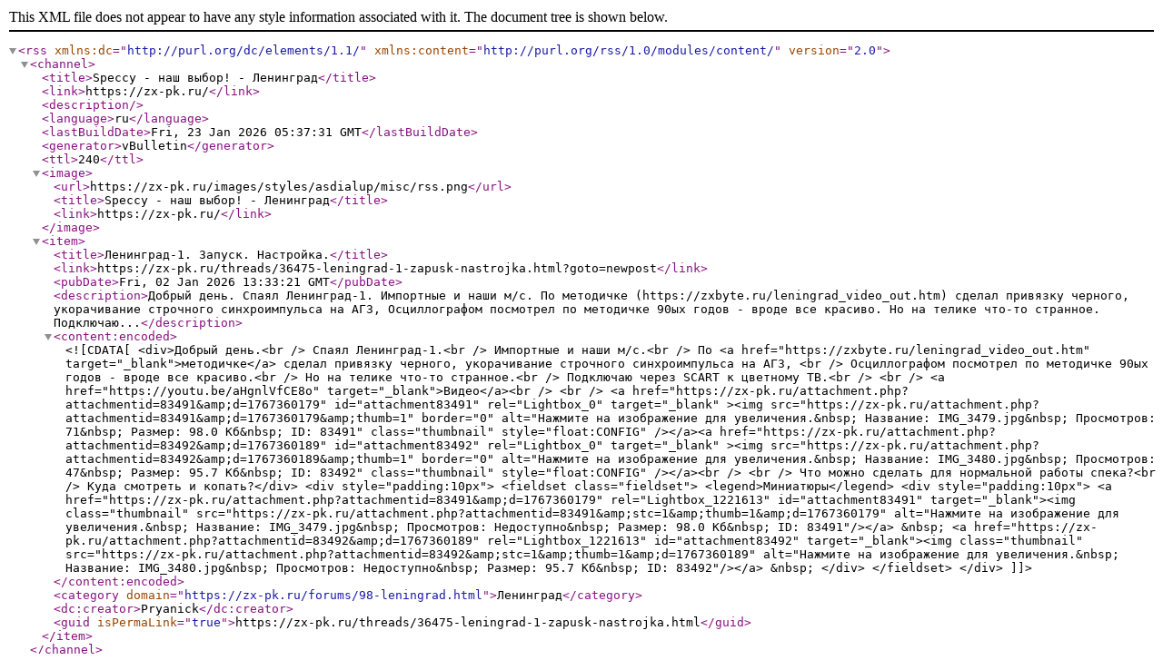

--- FILE ---
content_type: text/xml; charset=UTF-8
request_url: https://zx-pk.ru/external.php?s=ee741d50118bb12d8710b88dacb7d769&type=RSS2&forumids=98
body_size: 1419
content:
<?xml version="1.0" encoding="UTF-8"?>

<rss version="2.0" xmlns:dc="http://purl.org/dc/elements/1.1/" xmlns:content="http://purl.org/rss/1.0/modules/content/">
	<channel>
		<title>Speccy - наш выбор! - Ленинград</title>
		<link>https://zx-pk.ru/</link>
		<description />
		<language>ru</language>
		<lastBuildDate>Fri, 23 Jan 2026 05:37:31 GMT</lastBuildDate>
		<generator>vBulletin</generator>
		<ttl>240</ttl>
		<image>
			<url>https://zx-pk.ru/images/styles/asdialup/misc/rss.png</url>
			<title>Speccy - наш выбор! - Ленинград</title>
			<link>https://zx-pk.ru/</link>
		</image>
		<item>
			<title>Ленинград-1. Запуск. Настройка.</title>
			<link>https://zx-pk.ru/threads/36475-leningrad-1-zapusk-nastrojka.html?goto=newpost</link>
			<pubDate>Fri, 02 Jan 2026 13:33:21 GMT</pubDate>
			<description>Добрый день. 
Спаял Ленинград-1. 
Импортные и наши м/с. 
По методичке (https://zxbyte.ru/leningrad_video_out.htm) сделал привязку черного, укорачивание строчного синхроимпульса на АГ3,  
Осциллографом посмотрел по методичке 90ых годов - вроде все красиво. 
Но на телике что-то странное. 
Подключаю...</description>
			<content:encoded><![CDATA[<div>Добрый день.<br />
Спаял Ленинград-1.<br />
Импортные и наши м/с.<br />
По <a href="https://zxbyte.ru/leningrad_video_out.htm" target="_blank">методичке</a> сделал привязку черного, укорачивание строчного синхроимпульса на АГ3, <br />
Осциллографом посмотрел по методичке 90ых годов - вроде все красиво.<br />
Но на телике что-то странное.<br />
Подключаю через SCART к цветному ТВ.<br />
<br />
<a href="https://youtu.be/aHgnlVfCE8o" target="_blank">Видео</a><br />
<br />
<a href="https://zx-pk.ru/attachment.php?attachmentid=83491&amp;d=1767360179" id="attachment83491" rel="Lightbox_0" target="_blank" ><img src="https://zx-pk.ru/attachment.php?attachmentid=83491&amp;d=1767360179&amp;thumb=1" border="0" alt="Нажмите на изображение для увеличения.&nbsp;

Название:	IMG_3479.jpg&nbsp;
Просмотров:	71&nbsp;
Размер:	98.0 Кб&nbsp;
ID:	83491" class="thumbnail" style="float:CONFIG" /></a><a href="https://zx-pk.ru/attachment.php?attachmentid=83492&amp;d=1767360189" id="attachment83492" rel="Lightbox_0" target="_blank" ><img src="https://zx-pk.ru/attachment.php?attachmentid=83492&amp;d=1767360189&amp;thumb=1" border="0" alt="Нажмите на изображение для увеличения.&nbsp;

Название:	IMG_3480.jpg&nbsp;
Просмотров:	47&nbsp;
Размер:	95.7 Кб&nbsp;
ID:	83492" class="thumbnail" style="float:CONFIG" /></a><br />
<br />
Что можно сделать для нормальной работы спека?<br />
Куда смотреть и копать?</div>


	<div style="padding:10px">

	
		<fieldset class="fieldset">
			<legend>Миниатюры</legend>
			<div style="padding:10px">
			
<a href="https://zx-pk.ru/attachment.php?attachmentid=83491&amp;d=1767360179" 
rel="Lightbox_1221613" id="attachment83491"
 target="_blank"><img class="thumbnail" src="https://zx-pk.ru/attachment.php?attachmentid=83491&amp;stc=1&amp;thumb=1&amp;d=1767360179" 
alt="Нажмите на изображение для увеличения.&nbsp;

Название:	IMG_3479.jpg&nbsp;
Просмотров:	Недоступно&nbsp;
Размер:	98.0 Кб&nbsp;
ID:	83491"/></a>
&nbsp;

<a href="https://zx-pk.ru/attachment.php?attachmentid=83492&amp;d=1767360189" 
rel="Lightbox_1221613" id="attachment83492"
 target="_blank"><img class="thumbnail" src="https://zx-pk.ru/attachment.php?attachmentid=83492&amp;stc=1&amp;thumb=1&amp;d=1767360189" 
alt="Нажмите на изображение для увеличения.&nbsp;

Название:	IMG_3480.jpg&nbsp;
Просмотров:	Недоступно&nbsp;
Размер:	95.7 Кб&nbsp;
ID:	83492"/></a>
&nbsp;

			</div>
		</fieldset>
	

	

	

	

	</div>
]]></content:encoded>
			<category domain="https://zx-pk.ru/forums/98-leningrad.html">Ленинград</category>
			<dc:creator>Pryanick</dc:creator>
			<guid isPermaLink="true">https://zx-pk.ru/threads/36475-leningrad-1-zapusk-nastrojka.html</guid>
		</item>
	</channel>
</rss>
